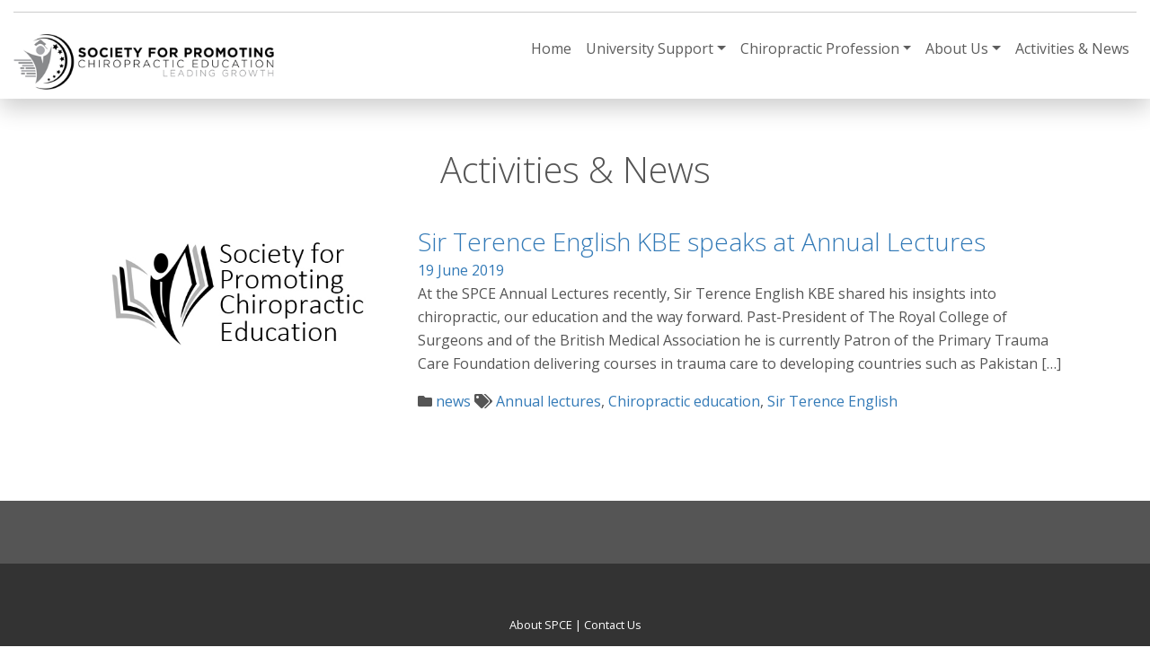

--- FILE ---
content_type: text/html; charset=UTF-8
request_url: https://chiroeducation.org/tag/annual-lectures/
body_size: 10706
content:
<!doctype html>
<html lang="en-GB">
<head>
	<meta charset="UTF-8">
	<meta name="viewport" content="width=device-width, initial-scale=1">
	<link rel="profile" href="https://gmpg.org/xfn/11">
			<link rel="shortcut icon" href="/favicon/favicon.ico?v=1">
		<link rel="icon" sizes="16x16 32x32 64x64" href="/favicon/favicon.ico?v=1">
		<link rel="icon" type="image/png" sizes="196x196" href="/favicon/favicon-192.png?v=1">
		<link rel="icon" type="image/png" sizes="160x160" href="/favicon/favicon-160.png?v=1">
		<link rel="icon" type="image/png" sizes="96x96" href="/favicon/favicon-96.png?v=1">
		<link rel="icon" type="image/png" sizes="64x64" href="/favicon/favicon-64.png?v=1">
		<link rel="icon" type="image/png" sizes="32x32" href="/favicon/favicon-32.png?v=1">
		<link rel="icon" type="image/png" sizes="16x16" href="/favicon/favicon-16.png?v=1">
		<link rel="apple-touch-icon" sizes="152x152" href="/favicon/favicon-152.png?v=1">
		<link rel="apple-touch-icon" sizes="144x144" href="/favicon/favicon-144.png?v=1">
		<link rel="apple-touch-icon" sizes="120x120" href="/favicon/favicon-120.png?v=1">
		<link rel="apple-touch-icon" sizes="114x114" href="/favicon/favicon-114.png?v=1">
		<link rel="apple-touch-icon" sizes="76x76" href="/favicon/favicon-76.png?v=1">
		<link rel="apple-touch-icon" sizes="72x72" href="/favicon/favicon-72.png?v=1">
		<link rel="apple-touch-icon" href="/favicon/favicon-57.png?v=1">
		<meta name="msapplication-TileColor" content="#FFFFFF">
		<meta name="msapplication-TileImage" content="/favicon/favicon-144.png?v=1">
		<meta name="msapplication-config" content="/favicon/browserconfig.xml">
		<meta name='robots' content='index, follow, max-image-preview:large, max-snippet:-1, max-video-preview:-1' />

	<!-- This site is optimized with the Yoast SEO plugin v18.6 - https://yoast.com/wordpress/plugins/seo/ -->
	<title>Annual lectures Archives - Society for Promoting Chiropractic Education</title>
	<link rel="canonical" href="https://chiroeducation.org/tag/annual-lectures/" />
	<meta property="og:locale" content="en_GB" />
	<meta property="og:type" content="article" />
	<meta property="og:title" content="Annual lectures Archives - Society for Promoting Chiropractic Education" />
	<meta property="og:url" content="https://chiroeducation.org/tag/annual-lectures/" />
	<meta property="og:site_name" content="Society for Promoting Chiropractic Education" />
	<meta name="twitter:card" content="summary_large_image" />
	<script type="application/ld+json" class="yoast-schema-graph">{"@context":"https://schema.org","@graph":[{"@type":"Organization","@id":"https://chiroeducation.org/#organization","name":"Society for Promoting Chiropractic Education","url":"https://chiroeducation.org/","sameAs":[],"logo":{"@type":"ImageObject","@id":"https://chiroeducation.org/#logo","inLanguage":"en-GB","url":"https://chiroed.roderickpughmarketing.com/wp-content/uploads/2022/02/SPCE-logo.png","contentUrl":"https://chiroed.roderickpughmarketing.com/wp-content/uploads/2022/02/SPCE-logo.png","width":400,"height":85,"caption":"Society for Promoting Chiropractic Education"},"image":{"@id":"https://chiroeducation.org/#logo"}},{"@type":"WebSite","@id":"https://chiroeducation.org/#website","url":"https://chiroeducation.org/","name":"Society for Promoting Chiropractic Education","description":"Just another WordPress site","publisher":{"@id":"https://chiroeducation.org/#organization"},"potentialAction":[{"@type":"SearchAction","target":{"@type":"EntryPoint","urlTemplate":"https://chiroeducation.org/?s={search_term_string}"},"query-input":"required name=search_term_string"}],"inLanguage":"en-GB"},{"@type":"CollectionPage","@id":"https://chiroeducation.org/tag/annual-lectures/#webpage","url":"https://chiroeducation.org/tag/annual-lectures/","name":"Annual lectures Archives - Society for Promoting Chiropractic Education","isPartOf":{"@id":"https://chiroeducation.org/#website"},"breadcrumb":{"@id":"https://chiroeducation.org/tag/annual-lectures/#breadcrumb"},"inLanguage":"en-GB","potentialAction":[{"@type":"ReadAction","target":["https://chiroeducation.org/tag/annual-lectures/"]}]},{"@type":"BreadcrumbList","@id":"https://chiroeducation.org/tag/annual-lectures/#breadcrumb","itemListElement":[{"@type":"ListItem","position":1,"name":"Home","item":"https://chiroeducation.org/"},{"@type":"ListItem","position":2,"name":"Annual lectures"}]}]}</script>
	<!-- / Yoast SEO plugin. -->


<link rel='dns-prefetch' href='//cdn.jsdelivr.net' />
<link rel='dns-prefetch' href='//stackpath.bootstrapcdn.com' />
<link rel='dns-prefetch' href='//maps.googleapis.com' />
<link rel='dns-prefetch' href='//cdnjs.cloudflare.com' />
<link rel='dns-prefetch' href='//fonts.googleapis.com' />
<link rel='preconnect' href='https://fonts.gstatic.com' crossorigin />
<link rel="alternate" type="application/rss+xml" title="Society for Promoting Chiropractic Education &raquo; Feed" href="https://chiroeducation.org/feed/" />
<link rel="alternate" type="application/rss+xml" title="Society for Promoting Chiropractic Education &raquo; Comments Feed" href="https://chiroeducation.org/comments/feed/" />
<link rel="alternate" type="application/rss+xml" title="Society for Promoting Chiropractic Education &raquo; Annual lectures Tag Feed" href="https://chiroeducation.org/tag/annual-lectures/feed/" />
<style id='wp-img-auto-sizes-contain-inline-css' type='text/css'>
img:is([sizes=auto i],[sizes^="auto," i]){contain-intrinsic-size:3000px 1500px}
/*# sourceURL=wp-img-auto-sizes-contain-inline-css */
</style>
<style id='wp-emoji-styles-inline-css' type='text/css'>

	img.wp-smiley, img.emoji {
		display: inline !important;
		border: none !important;
		box-shadow: none !important;
		height: 1em !important;
		width: 1em !important;
		margin: 0 0.07em !important;
		vertical-align: -0.1em !important;
		background: none !important;
		padding: 0 !important;
	}
/*# sourceURL=wp-emoji-styles-inline-css */
</style>
<style id='wp-block-library-inline-css' type='text/css'>
:root{--wp-block-synced-color:#7a00df;--wp-block-synced-color--rgb:122,0,223;--wp-bound-block-color:var(--wp-block-synced-color);--wp-editor-canvas-background:#ddd;--wp-admin-theme-color:#007cba;--wp-admin-theme-color--rgb:0,124,186;--wp-admin-theme-color-darker-10:#006ba1;--wp-admin-theme-color-darker-10--rgb:0,107,160.5;--wp-admin-theme-color-darker-20:#005a87;--wp-admin-theme-color-darker-20--rgb:0,90,135;--wp-admin-border-width-focus:2px}@media (min-resolution:192dpi){:root{--wp-admin-border-width-focus:1.5px}}.wp-element-button{cursor:pointer}:root .has-very-light-gray-background-color{background-color:#eee}:root .has-very-dark-gray-background-color{background-color:#313131}:root .has-very-light-gray-color{color:#eee}:root .has-very-dark-gray-color{color:#313131}:root .has-vivid-green-cyan-to-vivid-cyan-blue-gradient-background{background:linear-gradient(135deg,#00d084,#0693e3)}:root .has-purple-crush-gradient-background{background:linear-gradient(135deg,#34e2e4,#4721fb 50%,#ab1dfe)}:root .has-hazy-dawn-gradient-background{background:linear-gradient(135deg,#faaca8,#dad0ec)}:root .has-subdued-olive-gradient-background{background:linear-gradient(135deg,#fafae1,#67a671)}:root .has-atomic-cream-gradient-background{background:linear-gradient(135deg,#fdd79a,#004a59)}:root .has-nightshade-gradient-background{background:linear-gradient(135deg,#330968,#31cdcf)}:root .has-midnight-gradient-background{background:linear-gradient(135deg,#020381,#2874fc)}:root{--wp--preset--font-size--normal:16px;--wp--preset--font-size--huge:42px}.has-regular-font-size{font-size:1em}.has-larger-font-size{font-size:2.625em}.has-normal-font-size{font-size:var(--wp--preset--font-size--normal)}.has-huge-font-size{font-size:var(--wp--preset--font-size--huge)}.has-text-align-center{text-align:center}.has-text-align-left{text-align:left}.has-text-align-right{text-align:right}.has-fit-text{white-space:nowrap!important}#end-resizable-editor-section{display:none}.aligncenter{clear:both}.items-justified-left{justify-content:flex-start}.items-justified-center{justify-content:center}.items-justified-right{justify-content:flex-end}.items-justified-space-between{justify-content:space-between}.screen-reader-text{border:0;clip-path:inset(50%);height:1px;margin:-1px;overflow:hidden;padding:0;position:absolute;width:1px;word-wrap:normal!important}.screen-reader-text:focus{background-color:#ddd;clip-path:none;color:#444;display:block;font-size:1em;height:auto;left:5px;line-height:normal;padding:15px 23px 14px;text-decoration:none;top:5px;width:auto;z-index:100000}html :where(.has-border-color){border-style:solid}html :where([style*=border-top-color]){border-top-style:solid}html :where([style*=border-right-color]){border-right-style:solid}html :where([style*=border-bottom-color]){border-bottom-style:solid}html :where([style*=border-left-color]){border-left-style:solid}html :where([style*=border-width]){border-style:solid}html :where([style*=border-top-width]){border-top-style:solid}html :where([style*=border-right-width]){border-right-style:solid}html :where([style*=border-bottom-width]){border-bottom-style:solid}html :where([style*=border-left-width]){border-left-style:solid}html :where(img[class*=wp-image-]){height:auto;max-width:100%}:where(figure){margin:0 0 1em}html :where(.is-position-sticky){--wp-admin--admin-bar--position-offset:var(--wp-admin--admin-bar--height,0px)}@media screen and (max-width:600px){html :where(.is-position-sticky){--wp-admin--admin-bar--position-offset:0px}}

/*# sourceURL=wp-block-library-inline-css */
</style><style id='global-styles-inline-css' type='text/css'>
:root{--wp--preset--aspect-ratio--square: 1;--wp--preset--aspect-ratio--4-3: 4/3;--wp--preset--aspect-ratio--3-4: 3/4;--wp--preset--aspect-ratio--3-2: 3/2;--wp--preset--aspect-ratio--2-3: 2/3;--wp--preset--aspect-ratio--16-9: 16/9;--wp--preset--aspect-ratio--9-16: 9/16;--wp--preset--color--black: #000000;--wp--preset--color--cyan-bluish-gray: #abb8c3;--wp--preset--color--white: #ffffff;--wp--preset--color--pale-pink: #f78da7;--wp--preset--color--vivid-red: #cf2e2e;--wp--preset--color--luminous-vivid-orange: #ff6900;--wp--preset--color--luminous-vivid-amber: #fcb900;--wp--preset--color--light-green-cyan: #7bdcb5;--wp--preset--color--vivid-green-cyan: #00d084;--wp--preset--color--pale-cyan-blue: #8ed1fc;--wp--preset--color--vivid-cyan-blue: #0693e3;--wp--preset--color--vivid-purple: #9b51e0;--wp--preset--gradient--vivid-cyan-blue-to-vivid-purple: linear-gradient(135deg,rgb(6,147,227) 0%,rgb(155,81,224) 100%);--wp--preset--gradient--light-green-cyan-to-vivid-green-cyan: linear-gradient(135deg,rgb(122,220,180) 0%,rgb(0,208,130) 100%);--wp--preset--gradient--luminous-vivid-amber-to-luminous-vivid-orange: linear-gradient(135deg,rgb(252,185,0) 0%,rgb(255,105,0) 100%);--wp--preset--gradient--luminous-vivid-orange-to-vivid-red: linear-gradient(135deg,rgb(255,105,0) 0%,rgb(207,46,46) 100%);--wp--preset--gradient--very-light-gray-to-cyan-bluish-gray: linear-gradient(135deg,rgb(238,238,238) 0%,rgb(169,184,195) 100%);--wp--preset--gradient--cool-to-warm-spectrum: linear-gradient(135deg,rgb(74,234,220) 0%,rgb(151,120,209) 20%,rgb(207,42,186) 40%,rgb(238,44,130) 60%,rgb(251,105,98) 80%,rgb(254,248,76) 100%);--wp--preset--gradient--blush-light-purple: linear-gradient(135deg,rgb(255,206,236) 0%,rgb(152,150,240) 100%);--wp--preset--gradient--blush-bordeaux: linear-gradient(135deg,rgb(254,205,165) 0%,rgb(254,45,45) 50%,rgb(107,0,62) 100%);--wp--preset--gradient--luminous-dusk: linear-gradient(135deg,rgb(255,203,112) 0%,rgb(199,81,192) 50%,rgb(65,88,208) 100%);--wp--preset--gradient--pale-ocean: linear-gradient(135deg,rgb(255,245,203) 0%,rgb(182,227,212) 50%,rgb(51,167,181) 100%);--wp--preset--gradient--electric-grass: linear-gradient(135deg,rgb(202,248,128) 0%,rgb(113,206,126) 100%);--wp--preset--gradient--midnight: linear-gradient(135deg,rgb(2,3,129) 0%,rgb(40,116,252) 100%);--wp--preset--font-size--small: 13px;--wp--preset--font-size--medium: 20px;--wp--preset--font-size--large: 36px;--wp--preset--font-size--x-large: 42px;--wp--preset--spacing--20: 0.44rem;--wp--preset--spacing--30: 0.67rem;--wp--preset--spacing--40: 1rem;--wp--preset--spacing--50: 1.5rem;--wp--preset--spacing--60: 2.25rem;--wp--preset--spacing--70: 3.38rem;--wp--preset--spacing--80: 5.06rem;--wp--preset--shadow--natural: 6px 6px 9px rgba(0, 0, 0, 0.2);--wp--preset--shadow--deep: 12px 12px 50px rgba(0, 0, 0, 0.4);--wp--preset--shadow--sharp: 6px 6px 0px rgba(0, 0, 0, 0.2);--wp--preset--shadow--outlined: 6px 6px 0px -3px rgb(255, 255, 255), 6px 6px rgb(0, 0, 0);--wp--preset--shadow--crisp: 6px 6px 0px rgb(0, 0, 0);}:where(.is-layout-flex){gap: 0.5em;}:where(.is-layout-grid){gap: 0.5em;}body .is-layout-flex{display: flex;}.is-layout-flex{flex-wrap: wrap;align-items: center;}.is-layout-flex > :is(*, div){margin: 0;}body .is-layout-grid{display: grid;}.is-layout-grid > :is(*, div){margin: 0;}:where(.wp-block-columns.is-layout-flex){gap: 2em;}:where(.wp-block-columns.is-layout-grid){gap: 2em;}:where(.wp-block-post-template.is-layout-flex){gap: 1.25em;}:where(.wp-block-post-template.is-layout-grid){gap: 1.25em;}.has-black-color{color: var(--wp--preset--color--black) !important;}.has-cyan-bluish-gray-color{color: var(--wp--preset--color--cyan-bluish-gray) !important;}.has-white-color{color: var(--wp--preset--color--white) !important;}.has-pale-pink-color{color: var(--wp--preset--color--pale-pink) !important;}.has-vivid-red-color{color: var(--wp--preset--color--vivid-red) !important;}.has-luminous-vivid-orange-color{color: var(--wp--preset--color--luminous-vivid-orange) !important;}.has-luminous-vivid-amber-color{color: var(--wp--preset--color--luminous-vivid-amber) !important;}.has-light-green-cyan-color{color: var(--wp--preset--color--light-green-cyan) !important;}.has-vivid-green-cyan-color{color: var(--wp--preset--color--vivid-green-cyan) !important;}.has-pale-cyan-blue-color{color: var(--wp--preset--color--pale-cyan-blue) !important;}.has-vivid-cyan-blue-color{color: var(--wp--preset--color--vivid-cyan-blue) !important;}.has-vivid-purple-color{color: var(--wp--preset--color--vivid-purple) !important;}.has-black-background-color{background-color: var(--wp--preset--color--black) !important;}.has-cyan-bluish-gray-background-color{background-color: var(--wp--preset--color--cyan-bluish-gray) !important;}.has-white-background-color{background-color: var(--wp--preset--color--white) !important;}.has-pale-pink-background-color{background-color: var(--wp--preset--color--pale-pink) !important;}.has-vivid-red-background-color{background-color: var(--wp--preset--color--vivid-red) !important;}.has-luminous-vivid-orange-background-color{background-color: var(--wp--preset--color--luminous-vivid-orange) !important;}.has-luminous-vivid-amber-background-color{background-color: var(--wp--preset--color--luminous-vivid-amber) !important;}.has-light-green-cyan-background-color{background-color: var(--wp--preset--color--light-green-cyan) !important;}.has-vivid-green-cyan-background-color{background-color: var(--wp--preset--color--vivid-green-cyan) !important;}.has-pale-cyan-blue-background-color{background-color: var(--wp--preset--color--pale-cyan-blue) !important;}.has-vivid-cyan-blue-background-color{background-color: var(--wp--preset--color--vivid-cyan-blue) !important;}.has-vivid-purple-background-color{background-color: var(--wp--preset--color--vivid-purple) !important;}.has-black-border-color{border-color: var(--wp--preset--color--black) !important;}.has-cyan-bluish-gray-border-color{border-color: var(--wp--preset--color--cyan-bluish-gray) !important;}.has-white-border-color{border-color: var(--wp--preset--color--white) !important;}.has-pale-pink-border-color{border-color: var(--wp--preset--color--pale-pink) !important;}.has-vivid-red-border-color{border-color: var(--wp--preset--color--vivid-red) !important;}.has-luminous-vivid-orange-border-color{border-color: var(--wp--preset--color--luminous-vivid-orange) !important;}.has-luminous-vivid-amber-border-color{border-color: var(--wp--preset--color--luminous-vivid-amber) !important;}.has-light-green-cyan-border-color{border-color: var(--wp--preset--color--light-green-cyan) !important;}.has-vivid-green-cyan-border-color{border-color: var(--wp--preset--color--vivid-green-cyan) !important;}.has-pale-cyan-blue-border-color{border-color: var(--wp--preset--color--pale-cyan-blue) !important;}.has-vivid-cyan-blue-border-color{border-color: var(--wp--preset--color--vivid-cyan-blue) !important;}.has-vivid-purple-border-color{border-color: var(--wp--preset--color--vivid-purple) !important;}.has-vivid-cyan-blue-to-vivid-purple-gradient-background{background: var(--wp--preset--gradient--vivid-cyan-blue-to-vivid-purple) !important;}.has-light-green-cyan-to-vivid-green-cyan-gradient-background{background: var(--wp--preset--gradient--light-green-cyan-to-vivid-green-cyan) !important;}.has-luminous-vivid-amber-to-luminous-vivid-orange-gradient-background{background: var(--wp--preset--gradient--luminous-vivid-amber-to-luminous-vivid-orange) !important;}.has-luminous-vivid-orange-to-vivid-red-gradient-background{background: var(--wp--preset--gradient--luminous-vivid-orange-to-vivid-red) !important;}.has-very-light-gray-to-cyan-bluish-gray-gradient-background{background: var(--wp--preset--gradient--very-light-gray-to-cyan-bluish-gray) !important;}.has-cool-to-warm-spectrum-gradient-background{background: var(--wp--preset--gradient--cool-to-warm-spectrum) !important;}.has-blush-light-purple-gradient-background{background: var(--wp--preset--gradient--blush-light-purple) !important;}.has-blush-bordeaux-gradient-background{background: var(--wp--preset--gradient--blush-bordeaux) !important;}.has-luminous-dusk-gradient-background{background: var(--wp--preset--gradient--luminous-dusk) !important;}.has-pale-ocean-gradient-background{background: var(--wp--preset--gradient--pale-ocean) !important;}.has-electric-grass-gradient-background{background: var(--wp--preset--gradient--electric-grass) !important;}.has-midnight-gradient-background{background: var(--wp--preset--gradient--midnight) !important;}.has-small-font-size{font-size: var(--wp--preset--font-size--small) !important;}.has-medium-font-size{font-size: var(--wp--preset--font-size--medium) !important;}.has-large-font-size{font-size: var(--wp--preset--font-size--large) !important;}.has-x-large-font-size{font-size: var(--wp--preset--font-size--x-large) !important;}
/*# sourceURL=global-styles-inline-css */
</style>

<style id='classic-theme-styles-inline-css' type='text/css'>
/*! This file is auto-generated */
.wp-block-button__link{color:#fff;background-color:#32373c;border-radius:9999px;box-shadow:none;text-decoration:none;padding:calc(.667em + 2px) calc(1.333em + 2px);font-size:1.125em}.wp-block-file__button{background:#32373c;color:#fff;text-decoration:none}
/*# sourceURL=/wp-includes/css/classic-themes.min.css */
</style>
<link rel='stylesheet' id='bootstrap-css' href='https://stackpath.bootstrapcdn.com/bootstrap/4.5.0/css/bootstrap.min.css?ver=4.5.0' type='text/css' media='all' />
<link rel='stylesheet' id='font-awesome-css' href='https://cdnjs.cloudflare.com/ajax/libs/font-awesome/5.13.0/css/all.min.css?ver=5.13.0' type='text/css' media='all' />
<link rel='stylesheet' id='highgate-style-css' href='https://chiroeducation.org/wp-content/themes/highgate/style.css?ver=5.1.4' type='text/css' media='all' />
<style id='highgate-style-inline-css' type='text/css'>
body {font-family:'Open Sans'; font-size:16px; line-height:26px; font-weight:400; font-style:; color:#555555;}
.large {font-size:24px; line-height:39px;}
.h1, .h2, .h3, .h4, .h5, .h6, h1, h2, h3, h4, h5, h6 {font-family:'Open Sans'; font-weight:300; font-style:; color:#555555; text-transform:;}
.h1, h1 {font-size:40px; line-height:40px; font-weight:; font-style:;}
.h2, h2 {font-size:36px; line-height:36px; font-weight:; font-style:;}
.h3, h3 {font-size:28px; line-height:30px; font-weight:; font-style:;}
.h4, h4 {font-size:24px; line-height:28px; font-weight:; font-style:;}
.h5, h5 {font-size:20px; line-height:26px; font-weight:; font-style:;}
.h6, h6 {font-size:16px; line-height:26px; font-weight:; font-style:;}
.large .h1, .large h1 {font-size:60px; line-height:60px;}
.large .h2, .large h2 {font-size:54px; line-height:54px;}
.large .h3, .large h3 {font-size:42px; line-height:45px;}
.large .h4, .large h4 {font-size:36px; line-height:42px;}
.large .h5, .large h5 {font-size:30px; line-height:39px;}
.large .h6, .large h6 {font-size:24px; line-height:39px;}
.jumbo {font-size:400%;}
a, a:visited {color:#337ab7;}
a:focus, a:hover {color:#23527c;}
a:active {color:#23527c;}
.social-icons a {font-size:18px;}
.site-header {background-image: linear-gradient(rgba(255,255,255,1), rgba(255,255,255,1));}
.topbar, .topbar-spacer {border-color:#cccccc;}
.site-header.shrink, .site-menu-col {background-image: linear-gradient(rgba(255,255,255,1), rgba(255,255,255,1));}
.dropdown-menu {background:#ffffff; color:#555555;}
.site-header .phone {color:#555555;}
.site-header a, .site-header a:visited {color:#ffffff;}
.site-header a:hover, .site-header a:focus {color:#555555;}
.site-header a:active {color:#999999;}
.menubar .navbar-toggler, .menubar .navbar-toggler:visited {color:#ffffff;}
.menubar .navbar-toggler:hover, .menubar .navbar-toggler:focus {color:#555555;}
.menubar .navbar-toggler:active {color:#999999;}
.navbar-background .nav-link, .navbar-background .nav-link:visited, .navbar-background .dropdown-item, .navbar-background .dropdown-item:visited {background:#ffffff; color:#555555;}
.navbar-background .nav-link:hover, .navbar-background .dropdown-item:hover {background:#999999; color:#222222;}
.navbar-background .nav-link:active, .navbar-background .nav-link:focus, .navbar-background .dropdown-item:active, .navbar-background .dropdown-item:focus {background:#555555; color:#222222;}
.navbar-underline .nav-link, .navbar-underline .nav-link:visited, .navbar-underline .dropdown-item, .navbar-underline .dropdown-item:visited {border-color:#ffffff; color:#555555;}
.navbar-underline .nav-link:hover, .navbar-underline .dropdown-item:hover {border-color:#999999; color:#222222;}
.navbar-underline .nav .current-menu-parent > a, .navbar-underline .active .nav-link, .navbar-underline .nav-link:active, .navbar-underline .nav-link:focus, .navbar-underline .dropdown-item:active, .navbar-underline .dropdown-item:focus, .navbar-underline .dropdown-menu .active .dropdown-item {border-color:#555555; color:#222222;}
.site-header .phone-number {font-size:inherit;}
#home-slideshow .carousel-inner .carousel-item, .wp-post-image .item, .google-map .canvas.feat-map {height:500px;}
@media only screen and (max-width: 1200px) {
#home-slideshow .carousel-inner .carousel-item, .wp-post-image .item, .google-map .canvas.feat-map {height:450px;}
}
@media only screen and (max-width: 992px) {
#home-slideshow .carousel-inner .carousel-item, .wp-post-image .item, .google-map .canvas.feat-map {height:400px;}
}
@media only screen and (max-width: 768px) {
#home-slideshow .carousel-inner .carousel-item, .wp-post-image .item, .google-map .canvas.feat-map {height:350px;}
}
#home-slideshow .item-overlay, .wp-post-image .item-overlay {background:rgba(0,0,0,0.2);}
#home-slideshow .carousel-caption h3, .wp-post-image .carousel-caption h3, #common-overlay .carousel-caption h3 {font-family:Open Sans;}
#home-slideshow .carousel-caption h3, .wp-post-image .carousel-caption h3, #common-overlay .carousel-caption h3 {color:#ffffff;}
#home-slideshow .carousel-caption h3, .wp-post-image .carousel-caption h3, #common-overlay .carousel-caption h3 {font-size:48px;}
#home-slideshow .carousel-caption h3, .wp-post-image .carousel-caption h3, #common-overlay .carousel-caption h3 {line-height:48px;}
#home-slideshow .carousel-caption h3, .wp-post-image .carousel-caption h3, #common-overlay .carousel-caption h3 {font-weight:700;}
#home-slideshow .carousel-caption p, .wp-post-image .carousel-caption p, #common-overlay .carousel-caption p {font-family:Open Sans;}
#home-slideshow .carousel-caption p, .wp-post-image .carousel-caption p, #common-overlay .carousel-caption p {color:#ffffff;}
#home-slideshow .carousel-caption p, .wp-post-image .carousel-caption p, #common-overlay .carousel-caption p {font-size:18px;}
#home-slideshow .carousel-caption p, .wp-post-image .carousel-caption p, #common-overlay .carousel-caption p {line-height:26px;}
#home-slideshow .carousel-caption p, .wp-post-image .carousel-caption p, #common-overlay .carousel-caption p {font-weight:400;}
@media only screen and (max-width: 768px) {
#home-slideshow .carousel-caption h3, .wp-post-image .carousel-caption h3, #common-overlay .carousel-caption h3 {font-size:38px; line-height:38px;}
}
.panel-body, .wms-quote {background:#eee; color:#555555;}
.panel-body strong, .wms-quote strong {color:#ff9900;}
.wms-quote cite {color:#878787;}
.accordion .card-header {background-color:#555555;}
.accordion .btn-accordion {color:#ff9900;}
.accordion .btn-accordion.collapsed {color:#ffffff;}
.accordion .btn-accordion:hover {color:;}
.alert-default {background:#eee; border-color:#ff9900; color:#555555;}
#colophon {background:#555555; color:#ffffff;} 
#colophon h1, #colophon h2, #colophon h3, #colophon h4, #colophon h5, #colophon h6 {color:#ffffff;} 
#colophon a:not(.btn), #colophon a:not(.btn):visited {color:#ffffff;} 
#colophon a:not(.btn):hover, #colophon a:not(.btn):active, #colophon a:not(.btn):focus {color:#cdcdcd;}
.sub-footer {background:#ffffff; color:#555555;} 
.sub-footer h1, .sub-footer h2, .sub-footer h3, .sub-footer h4, .sub-footer h5, .sub-footer h6 {color:#555555;} 
.sub-footer a, .sub-footer a {color:#555555;} 
.sub-footer a:hover {color:#232323;}
.seo-footer-wrapper {background:#333; color:#ffffff;} 
.seo-footer-wrapper h1, .seo-footer-wrapper h2, .seo-footer-wrapper h3, .seo-footer-wrapper h4, .seo-footer-wrapper h5, .seo-footer-wrapper h6 {color:#ffffff;} 
.seo-footer-wrapper a, .seo-footer-wrapper a {color:#ffffff;} 
.seo-footer-wrapper a:hover {color:#cdcdcd;}
.footer-keywords li {border-right: 1px solid #ffffff;}
.btn-default, .btn-default:visited, .btn-primary, .btn-primary:visited, input[type='submit'] {background:rgba(0,0,0,0); color:#555555; border-color:#555555;} 
.btn-default.active, .btn-default:active, .btn-primary.active, .btn-primary:active, .open > .dropdown-toggle.btn-default, .open > .dropdown-toggle.btn-primary {background:#555555; color:#ffffff; border-color:#555555;} 
.btn-default.focus, .btn-default:focus, .btn-default:hover, .btn-primary.focus, .btn-primary:focus, .btn-primary:hover, input[type='submit']:hover {background:#555555; color:#ffffff; border-color:#555555;} 
.btn-alternate, .btn-alternate:visited, #colophon a.btn-alternate, #colophon a.btn-alternate:visited {background:rgba(0,0,0,0); color:#ffffff; border-color:#ffffff;} 
.btn-alternate.active, .btn-alternate:active, #colophon a.btn-alternate.active, #colophon a.btn-alternate:active, .open > .dropdown-toggle.btn-alternate {background:#ffffff; color:#555555; border-color:#ffffff;} 
.btn-alternate.focus, .btn-alternate:focus, .btn-alternate:hover, #colophon a.btn-alternate.focus, #colophon a.btn-alternate:focus, #colophon a.btn-alternate:hover {background:#ffffff; color:#555555; border-color:#ffffff;} 
.btn-feat, .btn-feat:visited {background:rgba(0,0,0,0); color:#ffffff; border-color:#0000ff;} 
.btn-feat.active, .btn-feat:active, .open > .dropdown-toggle.btn-feat {background:#555555; color:#ff9900; border-color:#555555;} 
.btn-feat.focus, .btn-feat:focus, .btn-feat:hover {background:#000099; color:#ff9900; border-color:#000099;} 
.site-header .header-btn, .site-header .header-btn:visited {background:#ffffff; color:#555555; border-color:#cccccc;} 
.site-header .header-btn.active, .site-header .header-btn:active {background:#bbbbbb; color:#111111;} 
.site-header .header-btn.focus, .site-header .header-btn:focus, .site-header .header-btn:hover {background:#dddddd; color:#333333;} 

/* *** Custom css: *** */
.carousel-caption {bottom:30%;}
.padd-xl {padding-top:100px; padding-bottom:100px;}
.padd-xxl {padding-top:200px; padding-bottom:200px;}
.h1, .h2, .h3, .h4, .h5, .h6, h1, h2, h3, h4, h5, h6 {margin-bottom:20px;}
.btn-orange, .btn-orange:visited {color:#ff9900; border-color:#ff9900;}
.btn-orange:hover, .btn-orange.focus, .btn-orange:focus, .btn-orange.active, .btn-orange:active {background:#ff9900; color:#fff; border-color:#ff9900;}
.wms-logo {margin-bottom:20px;}
/*# sourceURL=highgate-style-inline-css */
</style>
<link rel="preload" as="style" href="https://fonts.googleapis.com/css?family=Open%20Sans:300,400,500,600,700,800,300italic,400italic,500italic,600italic,700italic,800italic&#038;subset=latin&#038;display=swap&#038;ver=1649257274" /><link rel="stylesheet" href="https://fonts.googleapis.com/css?family=Open%20Sans:300,400,500,600,700,800,300italic,400italic,500italic,600italic,700italic,800italic&#038;subset=latin&#038;display=swap&#038;ver=1649257274" media="print" onload="this.media='all'"><noscript><link rel="stylesheet" href="https://fonts.googleapis.com/css?family=Open%20Sans:300,400,500,600,700,800,300italic,400italic,500italic,600italic,700italic,800italic&#038;subset=latin&#038;display=swap&#038;ver=1649257274" /></noscript><script type="text/javascript" src="https://chiroeducation.org/wp-includes/js/jquery/jquery.min.js?ver=3.7.1" id="jquery-core-js"></script>
<script type="text/javascript" src="https://chiroeducation.org/wp-includes/js/jquery/jquery-migrate.min.js?ver=3.4.1" id="jquery-migrate-js"></script>
<script type="text/javascript" src="https://maps.googleapis.com/maps/api/js?key&amp;ver=3" id="google-maps-js"></script>
<link rel="https://api.w.org/" href="https://chiroeducation.org/wp-json/" /><link rel="alternate" title="JSON" type="application/json" href="https://chiroeducation.org/wp-json/wp/v2/tags/5" /><link rel="EditURI" type="application/rsd+xml" title="RSD" href="https://chiroeducation.org/xmlrpc.php?rsd" />
<meta name="generator" content="WordPress 6.9" />
<meta name="generator" content="Redux 4.3.12" />	<!-- RPM Global site tag (gtag.js) - Google Analytics & Ads -->
	<script async src="https://www.googletagmanager.com/gtag/js?id=G-D99ZH286M7"></script>
	<script>
		window.dataLayer = window.dataLayer || [];
		function gtag(){dataLayer.push(arguments);}
		gtag('js', new Date());
		gtag('config', 'G-D99ZH286M7');
		setTimeout("gtag('event', '30_seconds', {'event_category': 'reading', 'event_label': 'read for 30 secs' });", 30000);
		</script>
	</head>
<body class="archive tag tag-annual-lectures tag-5 wp-custom-logo wp-theme-highgate hfeed no-sidebar">
<div id="page" class="site">
	<a class="skip-link sr-only" href="#content">Skip to content</a>
	<header id="masthead" class="site-header container-fluid expand one-location" data-togglewidth="768"><div class="topbar"><div class="row"><div class="col-lg-9 col-xl-8 text-center text-lg-left"></div><!-- .col-lg-9 --><div class="col-lg-3 col-xl-4 d-none d-lg-block text-right social-col"></div><!-- .col-lg-3 --></div><!-- .row --></div><!-- .topbar --><div class="row"><div class="site-logo-col"><a href="https://chiroeducation.org/" class="custom-logo-link" rel="home"><img width="400" height="85" src="https://chiroeducation.org/wp-content/uploads/2022/02/SPCE-logo.png" class="custom-logo" alt="SPCE Logo" decoding="async" srcset="https://chiroeducation.org/wp-content/uploads/2022/02/SPCE-logo.png 400w, https://chiroeducation.org/wp-content/uploads/2022/02/SPCE-logo-300x64.png 300w" sizes="(max-width: 400px) 100vw, 400px" /></a></div><!-- .site-logo-col --><div class="site-menu-col navbar-expand-xl"><div class="site-menu navbar-underline"><div class="site-menu-closer-wrap"><a id="site-menu-closer" class="navbar-closer" href="javascript:void(0);" title="Close menu"><i class="fas fa-fw fa-times"></i></a></div><!-- .site-menu-closer-wrap --><div id="wms-primary-navbar" class="navbar-collapse"><ul id="menu-menu-1" class="nav navbar-nav ml-auto"><li itemscope="itemscope" itemtype="https://www.schema.org/SiteNavigationElement" id="menu-item-13" class="menu-item menu-item-type-post_type menu-item-object-page menu-item-home menu-item-13 nav-item"><a title="Home" href="https://chiroeducation.org/" class="nav-link">Home</a></li>
<li itemscope="itemscope" itemtype="https://www.schema.org/SiteNavigationElement" id="menu-item-14" class="menu-item menu-item-type-custom menu-item-object-custom menu-item-has-children dropdown menu-item-14 nav-item"><a title="University Support" href="#" data-toggle="dropdown" aria-haspopup="true" aria-expanded="false" class="dropdown-toggle nav-link" id="menu-item-dropdown-14">University Support</a>
<ul class="dropdown-menu" aria-labelledby="menu-item-dropdown-14" role="menu">
	<li itemscope="itemscope" itemtype="https://www.schema.org/SiteNavigationElement" id="menu-item-805" class="menu-item menu-item-type-post_type menu-item-object-page menu-item-805 nav-item"><a title="University Support" href="https://chiroeducation.org/university-support/" class="dropdown-item">University Support</a></li>
	<li itemscope="itemscope" itemtype="https://www.schema.org/SiteNavigationElement" id="menu-item-707" class="menu-item menu-item-type-post_type menu-item-object-page menu-item-707 nav-item"><a title="The Opportunity" href="https://chiroeducation.org/the-opportunity/" class="dropdown-item">The Opportunity</a></li>
	<li itemscope="itemscope" itemtype="https://www.schema.org/SiteNavigationElement" id="menu-item-738" class="menu-item menu-item-type-post_type menu-item-object-page menu-item-738 nav-item"><a title="Chiropractic Training" href="https://chiroeducation.org/chiropractic-training/" class="dropdown-item">Chiropractic Training</a></li>
	<li itemscope="itemscope" itemtype="https://www.schema.org/SiteNavigationElement" id="menu-item-905" class="menu-item menu-item-type-post_type menu-item-object-page menu-item-905 nav-item"><a title="Resources" href="https://chiroeducation.org/resources/" class="dropdown-item">Resources</a></li>
</ul>
</li>
<li itemscope="itemscope" itemtype="https://www.schema.org/SiteNavigationElement" id="menu-item-15" class="menu-item menu-item-type-custom menu-item-object-custom menu-item-has-children dropdown menu-item-15 nav-item"><a title="Chiropractic Profession" href="#" data-toggle="dropdown" aria-haspopup="true" aria-expanded="false" class="dropdown-toggle nav-link" id="menu-item-dropdown-15">Chiropractic Profession</a>
<ul class="dropdown-menu" aria-labelledby="menu-item-dropdown-15" role="menu">
	<li itemscope="itemscope" itemtype="https://www.schema.org/SiteNavigationElement" id="menu-item-749" class="menu-item menu-item-type-post_type menu-item-object-page menu-item-749 nav-item"><a title="The Challenge" href="https://chiroeducation.org/the-challenge/" class="dropdown-item">The Challenge</a></li>
	<li itemscope="itemscope" itemtype="https://www.schema.org/SiteNavigationElement" id="menu-item-770" class="menu-item menu-item-type-post_type menu-item-object-page menu-item-770 nav-item"><a title="Chiropractic in the UK" href="https://chiroeducation.org/chiropractic-in-the-uk/" class="dropdown-item">Chiropractic in the UK</a></li>
	<li itemscope="itemscope" itemtype="https://www.schema.org/SiteNavigationElement" id="menu-item-782" class="menu-item menu-item-type-post_type menu-item-object-page menu-item-782 nav-item"><a title="Become a chiropractor" href="https://chiroeducation.org/become-a-chiropractor/" class="dropdown-item">Become a chiropractor</a></li>
	<li itemscope="itemscope" itemtype="https://www.schema.org/SiteNavigationElement" id="menu-item-986" class="menu-item menu-item-type-post_type menu-item-object-page menu-item-986 nav-item"><a title="Leaders Interviews" href="https://chiroeducation.org/home/spce-leaders-interviews/" class="dropdown-item">Leaders Interviews</a></li>
</ul>
</li>
<li itemscope="itemscope" itemtype="https://www.schema.org/SiteNavigationElement" id="menu-item-16" class="menu-item menu-item-type-custom menu-item-object-custom menu-item-has-children dropdown menu-item-16 nav-item"><a title="About Us" href="#" data-toggle="dropdown" aria-haspopup="true" aria-expanded="false" class="dropdown-toggle nav-link" id="menu-item-dropdown-16">About Us</a>
<ul class="dropdown-menu" aria-labelledby="menu-item-dropdown-16" role="menu">
	<li itemscope="itemscope" itemtype="https://www.schema.org/SiteNavigationElement" id="menu-item-785" class="menu-item menu-item-type-post_type menu-item-object-page menu-item-785 nav-item"><a title="About SPCE" href="https://chiroeducation.org/the-society-for-promoting-chiropractic-education/" class="dropdown-item">About SPCE</a></li>
	<li itemscope="itemscope" itemtype="https://www.schema.org/SiteNavigationElement" id="menu-item-814" class="menu-item menu-item-type-post_type menu-item-object-page menu-item-814 nav-item"><a title="Our Plans &#038; Goals" href="https://chiroeducation.org/our-plans-goals/" class="dropdown-item">Our Plans &#038; Goals</a></li>
	<li itemscope="itemscope" itemtype="https://www.schema.org/SiteNavigationElement" id="menu-item-801" class="menu-item menu-item-type-post_type menu-item-object-page menu-item-801 nav-item"><a title="Meet the team" href="https://chiroeducation.org/meet-the-team/" class="dropdown-item">Meet the team</a></li>
	<li itemscope="itemscope" itemtype="https://www.schema.org/SiteNavigationElement" id="menu-item-822" class="menu-item menu-item-type-post_type menu-item-object-page menu-item-822 nav-item"><a title="Contact" href="https://chiroeducation.org/contact/" class="dropdown-item">Contact</a></li>
</ul>
</li>
<li itemscope="itemscope" itemtype="https://www.schema.org/SiteNavigationElement" id="menu-item-789" class="menu-item menu-item-type-post_type menu-item-object-page current_page_parent menu-item-789 nav-item"><a title="Activities &#038; News" href="https://chiroeducation.org/activities-news/" class="nav-link">Activities &#038; News</a></li>
</ul></div></div><!-- .site-menu --></div><!-- .site-menu-col --><div class="site-trigger-col text-right"><a href="javascript:void(0);" id="site-menu-trigger" class="site-menu-trigger" Title="Open menu"><i class="fas fa-bars"></i></a></div><!-- .site-trigger-col --></div><!-- .row --></nav><!-- .menubar --></header><!-- #masthead -->	<div id="content" class="site-content">
	<div class="wms-sect-page-head no-hero">
		<div class="container">
			<div class="row">
				<div class="col-12 text-center">
					<header class="entry-header">
												<h1 class="entry-title">Activities &#038; News</h1>
					</header>
				</div>
			</div>
		</div>
	</div>
<div class="wms-section-std sml-padd-top">
	<div class="container">
		<article id="post-534" class="post-534 post type-post status-publish format-standard hentry category-news tag-annual-lectures tag-chiropractic-education tag-sir-terence-english">
	<div class="post-summary row mb-5">
		<div class="post-image col-12 col-sm-4">
							<div class="entry-image">
					<a href="https://chiroeducation.org/news/sir-terence-english-kbe-speaks-annual-lectures/"><img  class="thumbnail post-thumb img-responsive" alt="Sir Terence English KBE speaks at Annual Lectures" itemprop="image" src="https://chiroeducation.org/wp-content/uploads/2018/04/SPCE-logo-with-text-copy.jpg" /></a>				</div>
					</div>
		<div class="post-text col-12 col-sm-8">
			<header class="entry-header">
				<h3 class="entry-title mb-1"><a href="https://chiroeducation.org/news/sir-terence-english-kbe-speaks-annual-lectures/" rel="bookmark">Sir Terence English KBE speaks at Annual Lectures</a></h3>			</header><!-- .entry-header -->
			<div class="entry-meta">
				<span class="posted-on"><a href="https://chiroeducation.org/news/sir-terence-english-kbe-speaks-annual-lectures/" rel="bookmark"><time class="entry-date published updated" datetime="2019-06-19T12:09:56+01:00">19 June 2019</time></a></span>			</div><!-- .entry-meta -->
			<div class="entry-excerpt">
				<p>At the SPCE Annual Lectures recently, Sir Terence English KBE shared his insights into chiropractic, our education and the way forward. Past-President of The Royal College of Surgeons and of the British Medical Association he is currently Patron of the Primary Trauma Care Foundation delivering courses in trauma care to developing countries such as Pakistan [&hellip;]</p>
			</div>
			<footer class="entry-footer">
				<i class="fas fa-folder" title="category"></i> <span class="cat-links"><a href="https://chiroeducation.org/category/news/" rel="category tag">news</a></span> <i class="fas fa-tags" title="tags"></i> <span class="tags-links"><a href="https://chiroeducation.org/tag/annual-lectures/" rel="tag">Annual lectures</a>, <a href="https://chiroeducation.org/tag/chiropractic-education/" rel="tag">Chiropractic education</a>, <a href="https://chiroeducation.org/tag/sir-terence-english/" rel="tag">Sir Terence English</a></span>			</footer>
		</div>
	</div>
</article><!-- #post-534 -->
	</div>
</div>

	</div><!-- #content -->

	<footer id="colophon" class="site-footer" role="contentinfo">
		<div class="container">
	        <div class="row">
	        		            <div class="col-sm-6 col-lg-4"> 	
	                	            </div>
	            <div class="col-sm-6 col-lg-4">
	                	            </div>
	            <div class="col-sm-6 col-lg-4">
	                	            </div>
	            	        </div><!-- .row -->
	    </div>
    </footer><!-- #colophon -->

    
	<div class="seo-footer-wrapper">
		<div class="container">
			<div class="row seo-footers">
	            <div class="col-sm-6 col-lg-3"> 	
	                	            </div>
	            <div class="col-sm-6 col-lg-3">
	                	            </div>
	            <div class="col-sm-6 col-lg-3">
	                	            </div>
	            <div class="col-sm-6 col-lg-3">
	                	            </div>
			</div>
			<div class="row footer-keywords">
				<div class="col-12">
					<aside id="custom_html-2" class="widget_text footerkeywords-widget widget_custom_html"><div class="textwidget custom-html-widget"><p class="text-center">
	<a href="/the-society-for-promoting-chiropractic-education/">About SPCE</a> |
	<a href="/contact/">Contact Us</a>
</p></div></aside>				</div>
			</div>
			<div class="row copy-info">
	            <div class="col-sm-6">
	                &copy; Copyright 2026 <a href="https://chiroeducation.org/" rel="home" title="Just another WordPress site">Society for Promoting Chiropractic Education</a>
	            </div>
	            <div class="col-sm-6 text-right powered">
	                Powered by
							                Roderick Pugh Marketing
		            	            </div>
			</div>
		</div>
	</div>

	<button onclick="goToTop()" id="go-top-btn" class="go-top-btn" title="Top"><i class="fas fa-chevron-up"></i></button>

</div><!-- #page -->

<script type="speculationrules">
{"prefetch":[{"source":"document","where":{"and":[{"href_matches":"/*"},{"not":{"href_matches":["/wp-*.php","/wp-admin/*","/wp-content/uploads/*","/wp-content/*","/wp-content/plugins/*","/wp-content/themes/highgate/*","/*\\?(.+)"]}},{"not":{"selector_matches":"a[rel~=\"nofollow\"]"}},{"not":{"selector_matches":".no-prefetch, .no-prefetch a"}}]},"eagerness":"conservative"}]}
</script>
<script type="text/javascript" src="https://cdn.jsdelivr.net/npm/popper.js@1.16.0/dist/umd/popper.min.js?ver=1.16.0" id="popper-min-js-js"></script>
<script type="text/javascript" src="https://stackpath.bootstrapcdn.com/bootstrap/4.5.0/js/bootstrap.min.js?ver=4.5.0" id="bootstrap-min-js-js"></script>
<script type="text/javascript" id="highgate-script-js-extra">
/* <![CDATA[ */
var highgateAjax = {"ajaxurl":"https://chiroeducation.org/wp-admin/admin-ajax.php"};
//# sourceURL=highgate-script-js-extra
/* ]]> */
</script>
<script type="text/javascript" src="https://chiroeducation.org/wp-content/themes/highgate/js/highgate.js?ver=5.1.4" id="highgate-script-js"></script>
<script type="text/javascript" src="https://chiroeducation.org/wp-content/themes/highgate/js/skip-link-focus-fix.js?ver=20151215" id="highgate-skip-link-focus-fix-js"></script>
<script type="text/javascript" id="wms-script-js-extra">
/* <![CDATA[ */
var wmsAjax = {"ajaxurl":"https://chiroeducation.org/wp-admin/admin-ajax.php"};
//# sourceURL=wms-script-js-extra
/* ]]> */
</script>
<script type="text/javascript" src="https://chiroeducation.org/wp-content/themes/highgate/inc/wms/js/wms.js?ver=5.1.4" id="wms-script-js"></script>
<script id="wp-emoji-settings" type="application/json">
{"baseUrl":"https://s.w.org/images/core/emoji/17.0.2/72x72/","ext":".png","svgUrl":"https://s.w.org/images/core/emoji/17.0.2/svg/","svgExt":".svg","source":{"concatemoji":"https://chiroeducation.org/wp-includes/js/wp-emoji-release.min.js?ver=6.9"}}
</script>
<script type="module">
/* <![CDATA[ */
/*! This file is auto-generated */
const a=JSON.parse(document.getElementById("wp-emoji-settings").textContent),o=(window._wpemojiSettings=a,"wpEmojiSettingsSupports"),s=["flag","emoji"];function i(e){try{var t={supportTests:e,timestamp:(new Date).valueOf()};sessionStorage.setItem(o,JSON.stringify(t))}catch(e){}}function c(e,t,n){e.clearRect(0,0,e.canvas.width,e.canvas.height),e.fillText(t,0,0);t=new Uint32Array(e.getImageData(0,0,e.canvas.width,e.canvas.height).data);e.clearRect(0,0,e.canvas.width,e.canvas.height),e.fillText(n,0,0);const a=new Uint32Array(e.getImageData(0,0,e.canvas.width,e.canvas.height).data);return t.every((e,t)=>e===a[t])}function p(e,t){e.clearRect(0,0,e.canvas.width,e.canvas.height),e.fillText(t,0,0);var n=e.getImageData(16,16,1,1);for(let e=0;e<n.data.length;e++)if(0!==n.data[e])return!1;return!0}function u(e,t,n,a){switch(t){case"flag":return n(e,"\ud83c\udff3\ufe0f\u200d\u26a7\ufe0f","\ud83c\udff3\ufe0f\u200b\u26a7\ufe0f")?!1:!n(e,"\ud83c\udde8\ud83c\uddf6","\ud83c\udde8\u200b\ud83c\uddf6")&&!n(e,"\ud83c\udff4\udb40\udc67\udb40\udc62\udb40\udc65\udb40\udc6e\udb40\udc67\udb40\udc7f","\ud83c\udff4\u200b\udb40\udc67\u200b\udb40\udc62\u200b\udb40\udc65\u200b\udb40\udc6e\u200b\udb40\udc67\u200b\udb40\udc7f");case"emoji":return!a(e,"\ud83e\u1fac8")}return!1}function f(e,t,n,a){let r;const o=(r="undefined"!=typeof WorkerGlobalScope&&self instanceof WorkerGlobalScope?new OffscreenCanvas(300,150):document.createElement("canvas")).getContext("2d",{willReadFrequently:!0}),s=(o.textBaseline="top",o.font="600 32px Arial",{});return e.forEach(e=>{s[e]=t(o,e,n,a)}),s}function r(e){var t=document.createElement("script");t.src=e,t.defer=!0,document.head.appendChild(t)}a.supports={everything:!0,everythingExceptFlag:!0},new Promise(t=>{let n=function(){try{var e=JSON.parse(sessionStorage.getItem(o));if("object"==typeof e&&"number"==typeof e.timestamp&&(new Date).valueOf()<e.timestamp+604800&&"object"==typeof e.supportTests)return e.supportTests}catch(e){}return null}();if(!n){if("undefined"!=typeof Worker&&"undefined"!=typeof OffscreenCanvas&&"undefined"!=typeof URL&&URL.createObjectURL&&"undefined"!=typeof Blob)try{var e="postMessage("+f.toString()+"("+[JSON.stringify(s),u.toString(),c.toString(),p.toString()].join(",")+"));",a=new Blob([e],{type:"text/javascript"});const r=new Worker(URL.createObjectURL(a),{name:"wpTestEmojiSupports"});return void(r.onmessage=e=>{i(n=e.data),r.terminate(),t(n)})}catch(e){}i(n=f(s,u,c,p))}t(n)}).then(e=>{for(const n in e)a.supports[n]=e[n],a.supports.everything=a.supports.everything&&a.supports[n],"flag"!==n&&(a.supports.everythingExceptFlag=a.supports.everythingExceptFlag&&a.supports[n]);var t;a.supports.everythingExceptFlag=a.supports.everythingExceptFlag&&!a.supports.flag,a.supports.everything||((t=a.source||{}).concatemoji?r(t.concatemoji):t.wpemoji&&t.twemoji&&(r(t.twemoji),r(t.wpemoji)))});
//# sourceURL=https://chiroeducation.org/wp-includes/js/wp-emoji-loader.min.js
/* ]]> */
</script>

</body>
</html>


--- FILE ---
content_type: text/css
request_url: https://chiroeducation.org/wp-content/themes/highgate/style.css?ver=5.1.4
body_size: 4027
content:
/*!
Theme Name: Highgate
Theme URI: https://roderickpughmarketing.com/
Author: Roderick Pugh Marketing
Author URI: https://roderickpughmarketing.com/
Description: Websites Made Smarter v5 Highgate
Version: 5.1.4
License: GNU General Public License v2 or later
License URI: LICENSE
Text Domain: highgate
Tags: custom-background, custom-logo, custom-menu, featured-images, threaded-comments, translation-ready

Highgate is based on Underscores https://underscores.me/, (C) 2012-2017 Automattic, Inc.
Underscores is distributed under the terms of the GNU GPL v2 or later.

It also utilises Bootstrap (v4.5.0) and Font Awesome (v5.13.0)

/**
 * v5.1 Feb 2022
 * - changed the version numbers to make more sense!
 * - added image to the card shortcode
 * - allow for SVGs
 * - added the team page template 
 * - added cols to icon_left shortcode
 * - fixed display of post date when posted and updated are the same
 * - fixed the post navigation
 * v1.0.5 Apr 2021
 * - tweak - scans posts for images for the posts summary section
 * - tweak - added favicons
 * v1.0.4 Dec 2020
 * - tweak - styling adjustments
 * v1.0.3 Dec 2020
 * - upgrade - added map shortcode
 * v1.0.1 Jun 2020
 * - tweak - added option of three buttons on the home slideshow
 * - upgrade - added option of common text on top of moving slides
 * - tweak - remove better font awesome from plugins required
 * - tweak - remove the icon shortcode from BS 3 shortcodes and use our WMS one instead
 * v1.0.0 Apr 2020
 * - inital version from Soho
 * - tweak - removed Site Admin Email Verification Screen nag
 * - tweak - replaced geocoding tool for one that still works
 * - enhancement - added jumbo shortcode
 * - enhancement - added logos shortcode
 */

/**
 * Bootstrap
 */

.container {/*max-width: 1400px;*/}
.btn {border-radius: 20px; border-width: 2px;}
.btn-group-lg > .btn, .btn-lg {border-radius: 30px; border-width: 3px;}
img {max-width: 100%; height: auto;}
@media (min-width: 1550px){
	.navbar-expand-xl .navbar-nav .nav-link {padding-right: 20px; padding-left: 20px;}
}
small, .small {font-weight: inherit;}

/**
 * Alignments
 */

.alignleft {
	display: inline;
	float: left;
	margin-right: 1.5em;
}

.alignright {
	display: inline;
	float: right;
	margin-left: 1.5em;
}

.aligncenter {
	clear: both;
	display: block;
	margin-left: auto;
	margin-right: auto;
}

img.alignleft, img.alignright {max-width: 50%;}


/*--------------------------------------------------------------
## Header and top menu
--------------------------------------------------------------*/

.site-header {position:fixed; top:0; width:100%; z-index: 100; padding-top: 10px; padding-bottom: 10px; box-shadow: 0px 10px 25px 0px rgba(0,0,0,0.2);}
.admin-bar .site-header {top:46px;}
@media (min-width: 782px){
	.admin-bar .site-header {top:32px;}
}

.shrink {}
.shrink + .site-content {padding-top: 100px;} /* we'll change this in js */
.topbar {height: auto; padding-bottom: 3px; margin-bottom: 3px; border-bottom: 1px solid transparent;}
.shrink .topbar {}
.topbar .site-tel-wrap {margin-bottom: 10px;}
.topbar-spacer {margin-right: 10px; padding-right: 10px; border-right: 1px solid transparent;}
.topbar .email-addr, .topbar .findus-text {margin-right: 5px;}
@media (min-width: 500px){
	.topbar .phone-number {display: inline!important;}
}
@media (min-width: 640px){
	.topbar .email-addr {display: inline!important;}
}
.header-btn {border-radius:12px; padding-top: 3px; padding-bottom: 3px; padding-left: 25px; padding-right: 25px;}
.social-col .topbar-spacer{display: none;}
@media (min-width: 1200px){
	.social-col .topbar-spacer{display: inline;}
}

.header-icon {padding: 3px 5px;}

/*.nav-link:focus, .nav-link:hover {text-decoration: underline;}*/
.site-menu-col {position: absolute; top:0; left: -350px; transition: left 0.5s;z-index:100; min-height: 1px; padding-right: 15px; padding-left: 15px; float:left; width:100%; max-width: 300px; opacity: 0.95;}
.site-menu-closer-wrap {text-align: right; font-size: 26px; padding-top: 10px;}
.site-menu {padding-bottom: 20px;}
@media (min-width:1200px){
	.site-menu-col {width:75%; position: relative; top: auto; left: auto; max-width: 100%;}
	.site-menu-closer-wrap {display: none;}
	.site-menu {padding-bottom:0;}
}
@media (min-width:1451px){
	.site-menu-col {width:70%;}
}
@media (min-width:1686px){
	.site-menu-col {width:74%;}
}
.site-menu-col.onscreen {left:0;}

/* the .site-logo-col column needs to adjust a lot depending on screen width and whether the header is scrolled or not */
.site-logo-col {position: relative; min-height: 1px; padding-right: 15px; padding-left: 15px; float:left; width:75%;}
.site-logo-col a {max-width: 400px; transition: all 0.5s;}
.site-logo-col img {width:auto; height:auto; max-width: 100%;  transition: all 0.5s;}
.expand .site-logo-col img {max-height: 100px;}
.shrink .site-logo-col a {/*max-width: 300px; max-height: 80px;*/}
.shrink .site-logo-col img {max-height: 50px;}
.site-trigger-col {position: relative; min-height: 1px; padding-right: 15px; padding-left: 15px; float:left; text-align: right;}
.expand .site-trigger-col {width:25%;}
.shrink .site-trigger-col {width:25%;}
.site-menu-trigger {font-size: 36px; line-height: 48px; display: inline-block;}
@media (min-width:577px){
	.expand .site-logo-col {width: 83.33333333%;}
	.shrink .site-logo-col {width: 83.33333333%;}
	.expand .site-logo-col img {max-height: 100px;}
	.shrink .site-logo-col a {}
	.shrink .site-logo-col img {}
	.expand .site-trigger-col {width:16.66666667%;}
	.shrink .site-trigger-col {width:16.66666667%;}
}
@media (min-width: 769px){
	.expand .site-logo-col {}
	.shrink .site-logo-col {}
	.expand .site-logo-col img {max-height: 110px;}
	.expand .site-trigger-col {}
	.shrink .site-trigger-col {}
}
@media (min-width: 993px){
	.expand .site-logo-col {}
	.shrink .site-logo-col {}
	.expand .site-logo-col img {max-height: 120px;}
	.shrink .site-logo-col img {max-height: 70px;}
	.expand .site-trigger-col {}
	.shrink .site-trigger-col {}
}
@media (min-width: 1200px){
	.expand .site-logo-col {width:25%;}
	.shrink .site-logo-col {width:25%;}
	.expand .site-logo-col img {max-height: 130px;}
	.expand .site-trigger-col {display: none;}
	.shrink .site-trigger-col {display: none;}
}
@media (min-width: 1451px){
	.expand .site-logo-col {width:30%;}
	.shrink .site-logo-col {width:30%;}
	.expand .site-logo-col img {max-height: 140px;}
}
@media (min-width: 1686px){
	.expand .site-logo-col {width:26%;}
	.shrink .site-logo-col {width:26%;}
	.expand .site-logo-col img {max-height: 150px;}
}
.site-header .navbar-brand {text-transform: uppercase; height: auto; padding: 0; font-size:48px; line-height: 48px;}

.menubar-contacts-col {position: relative; min-height: 1px; padding-right: 15px; padding-left: 15px; float:left; width:33.33333333%; display:none; text-align: right;}
@media (min-width:769px){
	.menubar-contacts-col {display: block;}
	.shrink .menubar-contacts-col {}
}
@media (min-width:993px){
	.shrink .menubar-contacts-col {}
}
@media (min-width: 1200px){
	.shrink .menubar-contacts-col {}
}
@media (min-width: 1451px){
	.shrink .menubar-contacts-col {}
	.shrink.two-locations .menubar-contacts-col {}
	.shrink.one-location .menubar-contacts-col {}
}
@media (min-width: 1686px){
	.shrink.two-locations .menubar-contacts-col {}
	.shrink.one-location .menubar-contacts-col {}
}

.menubar .nav-link {transition:all 0.5s; }
.menubar .nav-link, .menubar .nav-link:visited, .menubar .nav-link:hover, .menubar .nav-link:active, .menubar .nav-link:focus {text-decoration: none;}
.navbar-underline .nav-link, .navbar-underline .dropdown-item {padding-bottom: 3px; border-bottom: 5px solid transparent;}
/* remove default bootstrap background colours... */
.navbar-underline .dropdown-item:focus, .navbar-underline .dropdown-item:hover, .navbar-underline .dropdown-item.active, .navbar-underline .dropdown-item:active {background-color: transparent;}
.dropdown-menu {font-size: inherit;}

/*
.menubar.navbar {padding-left: 0; padding-right: 0; position:static; }
.menubar .navbar-toggler {padding: 0; font-size: 36px; line-height: 48px;}
.navbar-collapse {position: fixed; top:0; left:0; padding: 25px; background: #fff; min-width: 50%; z-index: 100; box-shadow: 20px 0px 20px 0px rgba(0,0,0,0.75);}
*/

/**
 * Slides and featured images
 */

#home-slideshow-wrap {position: relative;}
#home-slideshow, .wp-post-image, .wp-post-map {}
.wp-post-image {position: relative;}
#home-slideshow .item-overlay, .wp-post-image .item-overlay {width: 100%; height: 100%;}
.full-screen .caption-container {width:auto; margin-left: auto; margin-right: auto; padding-left: 15px; padding-right: 15px; height: 100%; position: relative; max-width: 1400px;}
@media (min-width: 992px){
    .full-screen .caption-container {/*width:970px;*/}
}
@media (min-width: 1200px){
    .full-screen .caption-container {/*width:1170px;*/}
}
.caption-left .carousel-caption {}
@media (min-width: 768px){
    .caption-left .carousel-caption {left:20px; text-align: left; max-width: 50%; right: auto;}
    .caption-left .carousel-caption .caption-btn-wrap {text-align: right;}
    .full-screen .caption-left .carousel-caption {left: 0;}
}
#home-slideshow .carousel-caption, .wp-post-image .carousel-caption {/*padding-left:15px; padding-right: 15px; left:0; right:0; top:25%; bottom:auto;*/}
@media (min-width: 525px){
	#home-slideshow .carousel-caption, .wp-post-image .carousel-caption {/*top:35%;*/}
}
@media (min-width: 768px){
	#home-slideshow .carousel-caption, .wp-post-image .carousel-caption {/*top:40%;*/}
}
#home-slideshow .carousel-inner .carousel-item, .wp-post-image .carousel-item, .wp-post-image .feat-img-resp {background-repeat:no-repeat; background-position: center center; background-size: cover;}
.carousel-caption {/*text-shadow: 0 0 6px #000000;*/}
.carousel-indicators {/*bottom: -20px;*/}
.carousel-indicators li {/*margin: 1px 4px; box-shadow: 0 0 5px #000;*/}
.carousel-indicators .active {/*margin: 0 3px;*/}
.carousel.nocontrols .carousel-indicators {display: none;}
.carousel.nocontrols .carousel-control {display: none;}
.carousel-control.left, .carousel-control.right {background: none;}
.carousel-inner {/*padding-left: 11%; padding-right: 11%;*/}
.btn-feat {margin:3px;}
.feat-img-resp.parallax {background-attachment: fixed;}

/**
 * Sections
 */

.wms-sect-page-head {padding-top: 100px; margin-bottom: -25px;} /* if there is no hero */
.wms-section-std, .wms-section-posts {padding-top: 50px; padding-bottom: 50px;}
.wms-section-left, .wms-section-right {padding-top: 50px; padding-bottom: 50px;}
.wms-section-wide {padding-top: 50px; padding-bottom: 50px;}
@media (min-width: 768px){
	.wms-section-std, .wms-section-posts {/*padding-top: 115px; padding-bottom: 70px;*/}
	.wms-section-left, .wms-section-right {/*padding-top: 150px; padding-bottom: 150px;*/}
	.wms-section-wide {/*padding-top: 90px; padding-bottom: 70px;*/}
}

/*.wms-section-std .wms-section-content, */
.wms-section-wide-left .wms-section-content {padding-top: 50px; padding-bottom: 50px;}
.wms-section-left .wms-section-content, .wms-section-right .wms-section-content {padding-top: 60px; padding-bottom: 20px;}
.wms-section-grid .wms-section-content {padding-top: 90px; padding-bottom: 90px;}
.wms-section-grid .wms-grid-tall_text {padding-top: 200px;}
.wms-section-menu-bar .wms-section-content {padding-top: 90px; padding-bottom: 90px;}
.wms-section-menu-bar .wms-section-content h2 {margin-bottom: 60px;}
.wms-section-menu-bar .wms-section-content h3 {margin-top: 60px;}
@media (min-width: 768px){
	.wms-section-wide-left .wms-section-content {padding: 115px 90px 70px;}
	.wms-section-wide {padding-left: 90px; padding-right: 90px;}
	.wms-section-wide-left .wms-section-content {/*padding-top: 115px; padding-bottom: 70px;*/}
	/*.wms-section-std .wms-section-content,*/ .wms-section-left .wms-section-content, .wms-section-right .wms-section-content {padding: 60px 60px 20px;}
	.wms-section-grid .wms-section-content {padding-left: 90px; padding-right: 90px;}
}
.wms-grid-hover {padding: 0;}
.wms-grid-hover-show {padding: 100px 50px 50px; font-size: 200%; text-align: center; line-height: 50px; display: none; position: relative;}
.wms-grid-hover.quote .wms-grid-hover-show:before {content:"\f10d"; font-family: FontAwesome; position: absolute; top:25px; left:25px; font-size: 48px;}
.wms-grid-hover.quote .wms-grid-hover-show:after {content:"\f10e"; font-family: FontAwesome; position: absolute; top:25px; right:25px; font-size: 48px;}

.wms-bg-img {background-repeat: no-repeat; background-position: center; background-size: cover; background-color: #ddd;}

.latest-post-col {/*padding: 0;*/}
.latest-post-img {padding-top: 62.5%;} /* 16:10 aspect ratio */
.latest-post-text {/*padding-left: 15px; padding-right: 15px;*/ padding-top: 40px; padding-bottom: 20px;}
.latest-post-title {margin-bottom: 0;}
.latest-post-date {margin-bottom: 15px;}
.latest-post-excerpt {margin-bottom: 30px;}

.wms-logos-col {position: relative; min-height: 1px; padding-right: 15px; padding-left: 15px; float: left; display: flex; align-items: center; justify-content: center;}
.wms-logo {object-fit: contain;}

.no-padd, .no-padd-top {padding-top: 0;}
.no-padd, .no-padd-bot {padding-bottom: 0;}
.big-padd, .big-padd-top {padding-top: 125px;}
.big-padd, .big-padd-bot {padding-bottom: 125px;}

hr.white {border-color: #fff;}

.btn-bottom {position: absolute; bottom:0;}

/**
 * Icons
 */
.wms-icon_left .icon-col i {/*font-size: 36px; margin-top: 7px;*/}
.wms-icon_left.large-icon .icon-col i {/*font-size: 50px;*/}

/**
 * Background
 */
.wms-background {position: relative;}
.wms-background .inner {padding: 35px 8%; position: relative; z-index: 2;}
.wms-background.indent {margin-left: 10%; margin-right: 10%;}
.wms-background .img-bg {background-size: cover; background-position: center; position: absolute; top: 0; bottom: 0; left: 0; right: 0; z-index: 1;}
.wms-background.quote:before, .wms-background.quote:after {font-family: FontAwesome; font-weight: normal; font-style: normal; display: inline-block; text-decoration: inherit; position: absolute; top:40px; color: #fff; font-size: 50px; }
.wms-background.quote:before {content: "\f10d"; left: 40px;}
.wms-background.quote:after {content: "\f10e"; right: 40px;}
.wms-background .alignleft, .wms-background .alignright {max-width: 50%;}
.wms-background.bg-link a, .wms-background.bg-link a:hover {text-decoration: none;}
@media only screen and (max-width: 768px){
  .wms-background .inner {padding-top: 70px;}
}
.wms-background.no-padd .inner, .wms-background.no-padding .inner {padding: 0;}

/**
 * Testimonial rotator
 */
.testimonial_rotator_wrap {padding-bottom: 0; margin-bottom: 0;}
.testimonial_rotator_wrap .testimonial-rotator-quote {font-size: 110%;}
.testimonial_rotator.template-default .testimonial_rotator_author_info {/*font-size:85%;*/ border: none; padding-left: 0;}
.testimonial_rotator.template-default .testimonial_rotator_author_info p {margin-bottom: 0;}
.testimonial_rotator_star {float: none;}

/**
 * Accordion
 */
.btn-accordion.btn.focus, .btn-accordion.btn:focus {box-shadow: none;}
.btn-accordion, .btn-accordion.btn-link:hover {text-decoration: none;}

/* hd video */
.hd-video-container {position: relative; padding-bottom: 56.25%; padding-top: 0; height: 0; overflow: hidden;}
.hd-video-container.HD720, .hd-video-container.HD720 iframe {max-width: 1280px; max-height: 720px;}
.hd-video-container.HD1080, .hd-video-container.HD1080 iframe {max-width: 1920px; max-height: 1080px;}
.hd-video-container iframe {position: absolute; top: 0; left: 0; width: 100%; height: 100%;}

/**
 * Team page
 */
.team-member-photo {height: 300px; margin-bottom: 5px;}
.team-member-modal .modal-header {border: none;}
.wms-team-inlines .team-member {margin-bottom: 50px; padding-bottom: 50px; border-bottom: 2px solid #ccc;}
.wms-team-inlines .team-member:last-child {border-color: transparent;}
.team-member-name {margin-bottom: 0;}

/* Posts */
.posted-on .updated:not(.published) {display: none;}

/**
 * Widgets
 */

.social-icons .social-link {margin-right: 10px;}
.google-map .canvas { width: 100%; height: 300px;}
.google-map img { max-width: inherit !important; }
.footer-widget.WMS_Google_Maps .google-map {margin-bottom: 20px;}
.hours-div {padding-bottom: 20px;}
.hours-div .day-name {/*width:35%; float:left; clear:both;*/}
.hours-div .day-hours {/*width:60%; float:left; text-align:center; padding-left: 5%;*/}
.rpi-list .rpi-post:not(:last-child) {padding-bottom: 10px; margin-bottom: 10px; border-bottom: 1px solid #fff;}

/**
 * Footer
 */
#colophon {/*margin-top: 30px; remove v4.0.5 */ padding: 35px 0;}
.seo-footer-wrapper {padding-top: 35px;}
.sub-footer {padding: 20px 0;}
.footer-widget {margin-bottom: 20px;}
.footer-keywords {font-size: 80%;}
.footer-keywords ul {list-style: none; margin: 0; padding: 10px 0; text-align: center;}
.footer-keywords li {display: inline; padding: 0 10px 0 6px;}
.footer-keywords li:last-child {border: none;}
.footer-keywords, .copy-info {font-size: 80%; margin-top: 20px;}

.go-top-btn {
	display: none;
	position: fixed;
	bottom: 20px;
	right: 30px;
	z-index: 99;
	border: none;
	outline: none;
	background-color: rgba(255,255,255,0.5);
	color: #555555;
	cursor: pointer;
	padding: 20px;
	border-radius: 30px;
	font-size: 24px;
	box-shadow: 0px 0px 20px 10px rgba(0,0,0,0.3);
	transition: all 1s;
}
.go-top-btn:hover {
	background-color: #ffffff;
}

--- FILE ---
content_type: application/javascript
request_url: https://chiroeducation.org/wp-content/themes/highgate/js/highgate.js?ver=5.1.4
body_size: 1016
content:
/***
 * General scripts for Highgate
 */
jQuery(document).ready(function($) {

    // push the content down below the masthead
    var mastheadHeight = $('#masthead').outerHeight();
    $('#content').css('padding-top', mastheadHeight+'px');

    // show/hide the menu
    $(document).on('click', '#site-menu-trigger', function(){
        $('.site-menu-col').addClass('onscreen');
    });
    $(document).on('click', '#site-menu-closer', function(){
        $('.site-menu-col').removeClass('onscreen');
    });

    // shrink the header when scrolling
    $(window).scroll(function() {
        var viewWidth = $(window).width();
        var togglewidth = $('#masthead').data('togglewidth');
        var minScroll = 75;
        if(viewWidth < 500){
            minScroll = 170;
        }
        if ($(document).scrollTop() > minScroll) {
            $('.site-header').removeClass('expand');
            $('.site-header').addClass('shrink');
            $('.topbar').slideUp();
        } else {
            $('.site-header').removeClass('shrink');
            $('.site-header').addClass('expand');
            $('.topbar').slideDown();
        }
        // the sliding and shrinking could take up to 500 ms
        setTimeout(wmsHeaderFiddle, 600);
    });

    // adjust the header elements so that they fit nicely in the middle (vertically)
    function wmsHeaderFiddle(){
        // var viewWidth = $(window).width();
        var showingMenu = false;
        if (window.matchMedia('(min-width: 1200px)').matches){
            showingMenu = true;
        }
        $('.site-logo-col').css('padding-top', 0);
        var maxHeight = $('.site-logo-col').outerHeight();
        /*
        $('.menubar-contacts-col').css('padding-top', 0);
        if(viewWidth > 768 && viewWidth < 1201 && $('.site-header').hasClass('shrink') && $('.menubar-contacts-col').outerHeight() > maxHeight){
            maxHeight = $('.menubar-contacts-col').outerHeight();
        }
        $('.menubar-btn-col').css('padding-top', 0);
        if(viewWidth > 992 && (viewWidth < 1201 || viewWidth > 1450) && $('.site-header').hasClass('shrink') &&  $('.menubar-btn-col').outerHeight() > maxHeight){
            maxHeight = $('.menubar-btn-col').outerHeight();
        }
        */
        $('.site-trigger-col .site-menu-trigger').css('padding-top', 0);
        if(!showingMenu && $('.site-trigger-col .site-menu-trigger').outerHeight() > maxHeight){
            maxHeight = $('.site-trigger-col .site-menu-trigger').outerHeight();
        }
        $('.site-menu-col .site-menu').css('padding-top', 0);
        if(showingMenu && $('.site-menu-col .site-menu').outerHeight() > maxHeight){
            maxHeight = $('.site-menu-col .site-menu').outerHeight();
        }
        var elemPadd = 0;
        if($('.site-logo-col img').outerHeight() < maxHeight){
            elemPadd = (maxHeight - $('.site-logo-col img').outerHeight()) / 2;
            $('.site-logo-col img').css('padding-top', elemPadd);
        }
        /*
        if($('.menubar-contacts-col').outerHeight() < maxHeight){
            elemPadd = (maxHeight - $('.menubar-contacts-col').outerHeight()) / 2;
            $('.menubar-contacts-col').css('padding-top', elemPadd);
        }
        if($('.menubar-btn-col').outerHeight() < maxHeight){
            elemPadd = (maxHeight - $('.menubar-btn-col').outerHeight()) / 2;
            $('.menubar-btn-col').css('padding-top', elemPadd);
        }
        */
        if(!showingMenu && $('.site-trigger-col .site-menu-trigger').outerHeight() < maxHeight){
            elemPadd = (maxHeight - $('.site-trigger-col .site-menu-trigger').outerHeight()) / 2;
            $('.site-trigger-col .site-menu-trigger').css('padding-top', elemPadd);
        }
        if(showingMenu && $('.site-menu-col .site-menu').outerHeight() < maxHeight){
            elemPadd = (maxHeight - $('.site-menu-col .site-menu').outerHeight()) / 2;
            $('.site-menu-col .site-menu').css('padding-top', elemPadd);
        }
    }

    $('.custom-logo').each(function(){
        $(this).load(function(){
            wmsHeaderFiddle();
            // rpmFixedHeader();
        });
    });

    wmsHeaderFiddle();
    // rpmFixedHeader();
    $(window).resize(function(){
        wmsHeaderFiddle();
        // rpmFixedHeader();
    });

    // scroll to top
    $(window).scroll(function(){
        if($(document).scrollTop() > 500){
            $('#go-top-btn').show();
        }else{
            $('#go-top-btn').hide();
        }
    });

    // equal height background elements
    function wmsEqualHeightBackgrounds(){
        $('.eq-height-backgrounds').each(function(){
            var $this = $(this);
            var maxHeight = -1;
            $this.find('.inner').each(function(){
                $(this).css('height','auto');
                if ($(this).height() > maxHeight){
                    maxHeight = $(this).height();
                };
            });
            $this.find('.inner').each(function(){
                $(this).height(maxHeight);
            });
        });
    }
    wmsEqualHeightBackgrounds();
    $(window).resize(function(){
        wmsEqualHeightBackgrounds();
    });

    /*
    $('.btn-bottom').each(function(){
        var parentHeight = $(this).parent().height();
        $(this).parent().css('height', parentHeight+100);
    });
    */

    // when accordions are opened, scroll to the top of that accordion
    $('.collapse').on('shown.bs.collapse', function (e) {
        var card = $(this).closest('.card');
        $('html,body').animate({
            scrollTop: card.offset().top -100
        }, 500); 
    });

});

// When the user clicks on the button, scroll to the top of the document
function goToTop() {
    jQuery("html, body").animate({ scrollTop: 0 }, "slow");
    return false;
}


--- FILE ---
content_type: application/javascript
request_url: https://chiroeducation.org/wp-content/themes/highgate/inc/wms/js/wms.js?ver=5.1.4
body_size: 366
content:
/**
 * WMS JS
 */
jQuery(document).ready(function($){
	// sort out the background heights so the section's columns match
    function wmsSectionHeightAdj(){
    	$('.wms-sect-eq-ht').each(function(){
    		var $this = $(this);
    		var maxHeight = -1;
    		$this.find('.wms-sect-inner').each(function(){
    			$(this).css('height','auto');
                if ($(this).outerHeight() > maxHeight){
    				maxHeight = $(this).outerHeight();
    			};
    		});
    		$this.find('.wms-sect-inner').each(function(){
    			$(this).outerHeight(maxHeight);
    		});
    	});
    }
    function wmsGridSectHeightAdj(){
    	$('.wms-section-grid').each(function(){
    		var $this = $(this);
    		var maxHeight = 250; // min height
    		$this.find('.wms-grid-hover-show').each(function(){
    			$(this).css('height', 'auto');
    			if($(this).actual('outerHeight') > maxHeight){
    				maxHeight = $(this).actual('outerHeight');
    			}
    		});
    		$this.find('.wms-sect-inner').each(function(){
    			$(this).outerHeight(maxHeight);
    		});
    		$this.find('.wms-grid-hover-show').each(function(){
    			$(this).outerHeight(maxHeight);
    		});
    	});
    };
    wmsSectionHeightAdj();
    wmsGridSectHeightAdj();
    $(window).resize(function(){
        wmsSectionHeightAdj();
        wmsGridSectHeightAdj();
    });

    // team page modal
    if($('#team-member-modal').length){
        // var teamModal = document.getElementById('team-member-modal')
        // teamModal.addEventListener('show.bs.modal', function (event){
        $('#team-member-modal').on('show.bs.modal', function (event) {
            // Button that triggered the modal
            var button = event.relatedTarget;
            var teamMember = button.closest('.team-member');
            var teamMemberPhoto = $(teamMember).find('.team-member-photo').css('background-image');
            $('#team-member-modal .team-member-photo').css('background-image', teamMemberPhoto);
            var teamMemberName = $(teamMember).find('.team-member-name a').html();
            $('#team-member-modal .team-member-name').html(teamMemberName);
            var teamMemberRole = $(teamMember).find('.team-member-role a').html();
            $('#team-member-modal .team-member-role').html(teamMemberRole);
            var teamMemberBio = $(teamMember).find('.team-member-bio').html();
            $('#team-member-modal .team-member-bio').html(teamMemberBio);
        });
    }

    // grid elements hover
    /*
    $('.wms-grid-hover').hoverIntent(function(){
    	$(this).find('.wms-grid-hover-show').slideDown();
        $(this).find('.wms-grid-bg-heading').hide();
    }, function(){
    	$(this).find('.wms-grid-hover-show').slideUp();
        $(this).find('.wms-grid-bg-heading').show();
    });
    */
});